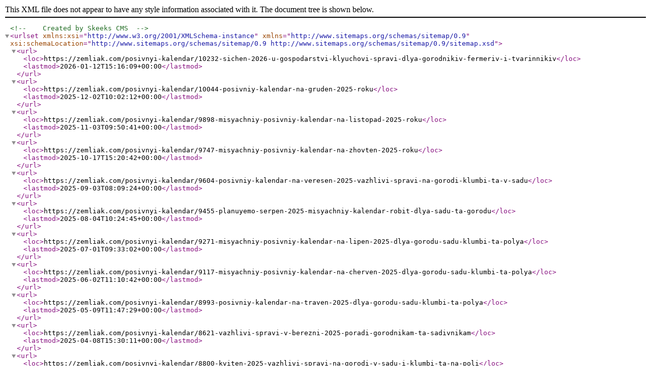

--- FILE ---
content_type: application/xml; charset=UTF-8
request_url: https://zemliak.com/sitemap/content-posivnyi-kalendar-1.xml
body_size: 1300
content:
<?xml version="1.0" encoding="UTF-8"?>
<!--	Created by Skeeks CMS -->
<urlset xmlns:xsi="http://www.w3.org/2001/XMLSchema-instance" xmlns="http://www.sitemaps.org/schemas/sitemap/0.9"
        xsi:schemaLocation="http://www.sitemaps.org/schemas/sitemap/0.9 http://www.sitemaps.org/schemas/sitemap/0.9/sitemap.xsd">
            <url>
            <loc>https://zemliak.com/posivnyi-kalendar/10232-sichen-2026-u-gospodarstvi-klyuchovi-spravi-dlya-gorodnikiv-fermeriv-i-tvarinnikiv</loc>
                            <lastmod>2026-01-12T15:16:09+00:00</lastmod>
                    </url>
            <url>
            <loc>https://zemliak.com/posivnyi-kalendar/10044-posivniy-kalendar-na-gruden-2025-roku</loc>
                            <lastmod>2025-12-02T10:02:12+00:00</lastmod>
                    </url>
            <url>
            <loc>https://zemliak.com/posivnyi-kalendar/9898-misyachniy-posivniy-kalendar-na-listopad-2025-roku</loc>
                            <lastmod>2025-11-03T09:50:41+00:00</lastmod>
                    </url>
            <url>
            <loc>https://zemliak.com/posivnyi-kalendar/9747-misyachniy-posivniy-kalendar-na-zhovten-2025-roku</loc>
                            <lastmod>2025-10-17T15:20:42+00:00</lastmod>
                    </url>
            <url>
            <loc>https://zemliak.com/posivnyi-kalendar/9604-posivniy-kalendar-na-veresen-2025-vazhlivi-spravi-na-gorodi-klumbi-ta-v-sadu</loc>
                            <lastmod>2025-09-03T08:09:24+00:00</lastmod>
                    </url>
            <url>
            <loc>https://zemliak.com/posivnyi-kalendar/9455-planuyemo-serpen-2025-misyachniy-kalendar-robit-dlya-sadu-ta-gorodu</loc>
                            <lastmod>2025-08-04T10:24:45+00:00</lastmod>
                    </url>
            <url>
            <loc>https://zemliak.com/posivnyi-kalendar/9271-misyachniy-posivniy-kalendar-na-lipen-2025-dlya-gorodu-sadu-klumbi-ta-polya</loc>
                            <lastmod>2025-07-01T09:33:02+00:00</lastmod>
                    </url>
            <url>
            <loc>https://zemliak.com/posivnyi-kalendar/9117-misyachniy-posivniy-kalendar-na-cherven-2025-dlya-gorodu-sadu-klumbi-ta-polya</loc>
                            <lastmod>2025-06-02T11:10:42+00:00</lastmod>
                    </url>
            <url>
            <loc>https://zemliak.com/posivnyi-kalendar/8993-posivniy-kalendar-na-traven-2025-dlya-gorodu-sadu-klumbi-ta-polya</loc>
                            <lastmod>2025-05-09T11:47:29+00:00</lastmod>
                    </url>
            <url>
            <loc>https://zemliak.com/posivnyi-kalendar/8621-vazhlivi-spravi-v-berezni-2025-poradi-gorodnikam-ta-sadivnikam</loc>
                            <lastmod>2025-04-08T15:30:11+00:00</lastmod>
                    </url>
            <url>
            <loc>https://zemliak.com/posivnyi-kalendar/8800-kviten-2025-vazhlivi-spravi-na-gorodi-v-sadu-i-klumbi-ta-na-poli</loc>
                            <lastmod>2025-04-08T15:27:28+00:00</lastmod>
                    </url>
            <url>
            <loc>https://zemliak.com/posivnyi-kalendar/8481-posivniy-kalendar-na-lyutiy-2025</loc>
                            <lastmod>2025-02-04T11:12:07+00:00</lastmod>
                    </url>
            <url>
            <loc>https://zemliak.com/posivnyi-kalendar/8328-30-sprav-u-sadu-na-gorodi-ta-kvitniku-v-sichni</loc>
                            <lastmod>2025-01-06T16:14:26+00:00</lastmod>
                    </url>
            <url>
            <loc>https://zemliak.com/posivnyi-kalendar/8128-vazhlivi-spravi-na-gorodi-klumbi-ta-v-sadu-posivniy-kalendar-na-gruden-2024</loc>
                            <lastmod>2024-12-03T15:22:16+00:00</lastmod>
                    </url>
            <url>
            <loc>https://zemliak.com/posivnyi-kalendar/7943-posivniy-kalendar-na-listopad-2024-dlya-gorodu-sadu-ta-klumbi</loc>
                            <lastmod>2024-11-01T12:09:36+00:00</lastmod>
                    </url>
            <url>
            <loc>https://zemliak.com/posivnyi-kalendar/7767-kalendar-na-zhovten-2024-dlya-gorodu-sadu-ta-klumbi</loc>
                            <lastmod>2024-10-02T13:23:59+00:00</lastmod>
                    </url>
            <url>
            <loc>https://zemliak.com/posivnyi-kalendar/7588-misyachniy-posivniy-kalendar-na-veresen-2024-roku-vazhlivi-spravi-na-gorodi-klumbi-ta-v-sadu</loc>
                            <lastmod>2024-09-03T12:36:16+00:00</lastmod>
                    </url>
            <url>
            <loc>https://zemliak.com/posivnyi-kalendar/7402-misyachniy-posivniy-kalendar-na-serpen-2024-roku-vazhlivi-spravi-na-gorodi-klumbi-ta-v-sadu</loc>
                            <lastmod>2024-08-01T13:01:01+00:00</lastmod>
                    </url>
            <url>
            <loc>https://zemliak.com/posivnyi-kalendar/7222-misyachniy-posivniy-kalendar-na-lipen-2024</loc>
                            <lastmod>2024-07-02T10:55:12+00:00</lastmod>
                    </url>
            <url>
            <loc>https://zemliak.com/posivnyi-kalendar/7066-shcho-posiyati-ta-posaditi-na-gorodi-u-chervni</loc>
                            <lastmod>2024-06-04T07:59:30+00:00</lastmod>
                    </url>
            <url>
            <loc>https://zemliak.com/posivnyi-kalendar/6867-misyachniy-posivniy-kalendar-na-traven-2024-dlya-gorodu-sadu-ta-klumbi</loc>
                            <lastmod>2024-05-01T11:40:07+00:00</lastmod>
                    </url>
            <url>
            <loc>https://zemliak.com/posivnyi-kalendar/6692-misyachniy-posivniy-kalendar-na-kviten-2024-dlya-gorodu-sadu-ta-klumbi</loc>
                            <lastmod>2024-04-01T11:45:22+00:00</lastmod>
                    </url>
            <url>
            <loc>https://zemliak.com/posivnyi-kalendar/6514-kalendar-na-berezen-2024-dlya-gorodu-sadu-ta-klumbi-planuyte-sviy-urozhay</loc>
                            <lastmod>2024-02-29T11:23:51+00:00</lastmod>
                    </url>
            <url>
            <loc>https://zemliak.com/posivnyi-kalendar/6344-misyachniy-posivniy-kalendar-na-lyutiy-2024</loc>
                            <lastmod>2024-02-01T12:50:33+00:00</lastmod>
                    </url>
            <url>
            <loc>https://zemliak.com/posivnyi-kalendar/6190-misyachniy-posivniy-kalendar-na-sichen-2024</loc>
                            <lastmod>2024-01-08T14:32:59+00:00</lastmod>
                    </url>
            <url>
            <loc>https://zemliak.com/posivnyi-kalendar/5772-misyachniy-posivniy-kalendar-na-listopad-2023-dlya-gorodu-sadu-ta-klumbi</loc>
                            <lastmod>2023-12-01T00:00:00+00:00</lastmod>
                    </url>
            <url>
            <loc>https://zemliak.com/posivnyi-kalendar/5585-kalendar-na-zhovten-2023-dlya-gorodu-sadu-ta-klumbi</loc>
                            <lastmod>2023-12-01T00:00:00+00:00</lastmod>
                    </url>
            <url>
            <loc>https://zemliak.com/posivnyi-kalendar/5398-misyachniy-posivniy-kalendar-na-veresen-2023-dlya-gorodu-sadu-ta-klumbi</loc>
                            <lastmod>2023-12-01T00:00:00+00:00</lastmod>
                    </url>
            <url>
            <loc>https://zemliak.com/posivnyi-kalendar/5209-vazhlivi-spravi-na-gorodi-klumbi-ta-v-sadu-posivniy-kalendar-na-serpen-2023</loc>
                            <lastmod>2023-12-01T00:00:00+00:00</lastmod>
                    </url>
            <url>
            <loc>https://zemliak.com/posivnyi-kalendar/5007-misyachniy-posivniy-kalendar-na-lipen-2023-dlya-gorodu-sadu-ta-klumbi</loc>
                            <lastmod>2023-12-01T00:00:00+00:00</lastmod>
                    </url>
            <url>
            <loc>https://zemliak.com/posivnyi-kalendar/4799-misyachniy-posivniy-kalendar-na-cherven-2023-dlya-gorodu-sadu-ta-klumbi</loc>
                            <lastmod>2023-12-01T00:00:00+00:00</lastmod>
                    </url>
            <url>
            <loc>https://zemliak.com/posivnyi-kalendar/4562-misyachniy-posivniy-kalendar-na-traven-2023-dlya-gorodu-sadu-ta-klumbi</loc>
                            <lastmod>2023-12-01T00:00:00+00:00</lastmod>
                    </url>
            <url>
            <loc>https://zemliak.com/posivnyi-kalendar/4381-kalendar-na-kviten-2023-dlya-gorodu-sadu-ta-klumbi</loc>
                            <lastmod>2023-12-01T00:00:00+00:00</lastmod>
                    </url>
            <url>
            <loc>https://zemliak.com/posivnyi-kalendar/4157-kalendar-na-berezen-2023-dlya-gorodu-sadu-ta-klumbi</loc>
                            <lastmod>2023-12-01T00:00:00+00:00</lastmod>
                    </url>
            <url>
            <loc>https://zemliak.com/posivnyi-kalendar/3984-posivniy-kalendar-na-lyutiy-2023-vazhlivi-roboti-na-gorodi-klumbi-ta-v-sadu</loc>
                            <lastmod>2023-12-01T00:00:00+00:00</lastmod>
                    </url>
            <url>
            <loc>https://zemliak.com/posivnyi-kalendar/3890-10-obov-yazkovih-sprav-u-sadu-pid-chas-vidligi-ta-pislya-neji</loc>
                            <lastmod>2023-12-01T00:00:00+00:00</lastmod>
                    </url>
            <url>
            <loc>https://zemliak.com/posivnyi-kalendar/3759-kalendar-na-gruden-2022-dlya-gorodu-sadu-ta-klumbi</loc>
                            <lastmod>2023-12-01T00:00:00+00:00</lastmod>
                    </url>
            <url>
            <loc>https://zemliak.com/posivnyi-kalendar/3470-kalendar-na-zhovten-2022-dlya-gorodu-sadu-ta-klumbi</loc>
                            <lastmod>2023-12-01T00:00:00+00:00</lastmod>
                    </url>
            <url>
            <loc>https://zemliak.com/posivnyi-kalendar/3273-kalendar-na-veresen-2022-dlya-gorodu-sadu-ta-klumbi</loc>
                            <lastmod>2023-12-01T00:00:00+00:00</lastmod>
                    </url>
            <url>
            <loc>https://zemliak.com/posivnyi-kalendar/472-vazhlivi-spravi-na-gorodi-klumbi-ta-v-sadu-posivniy-kalendar-na-serpen-2021</loc>
                            <lastmod>2023-12-01T00:00:00+00:00</lastmod>
                    </url>
            <url>
            <loc>https://zemliak.com/posivnyi-kalendar/2450-kalendar-na-traven-2022-dlya-gorodu-sadu-ta-klumbi</loc>
                            <lastmod>2023-12-01T00:00:00+00:00</lastmod>
                    </url>
            <url>
            <loc>https://zemliak.com/posivnyi-kalendar/2666-kalendar-na-cherven-2022-dlya-gorodu-sadu-ta-klumbi</loc>
                            <lastmod>2023-12-01T00:00:00+00:00</lastmod>
                    </url>
            <url>
            <loc>https://zemliak.com/posivnyi-kalendar/2883-kalendar-na-lipen-2022-dlya-gorodu-sadu-ta-klumbi</loc>
                            <lastmod>2023-12-01T00:00:00+00:00</lastmod>
                    </url>
            <url>
            <loc>https://zemliak.com/posivnyi-kalendar/2360-kalendar-na-kviten-2022-dlya-gorodu-sadu-ta-klumbi</loc>
                            <lastmod>2023-12-01T00:00:00+00:00</lastmod>
                    </url>
            <url>
            <loc>https://zemliak.com/posivnyi-kalendar/2175-kalendar-na-berezen-2022-dlya-gorodu-sadu-ta-klumbi</loc>
                            <lastmod>2023-12-01T00:00:00+00:00</lastmod>
                    </url>
            <url>
            <loc>https://zemliak.com/posivnyi-kalendar/1957-posivniy-kalendar-na-lyutiy-2022-vazhlivi-roboti-na-gorodi-klumbi-ta-v-sadu</loc>
                            <lastmod>2023-12-01T00:00:00+00:00</lastmod>
                    </url>
            <url>
            <loc>https://zemliak.com/posivnyi-kalendar/1481-kalendar-na-gruden-2021-dlya-gorodu-sadu-ta-klumbi</loc>
                            <lastmod>2023-12-01T00:00:00+00:00</lastmod>
                    </url>
            <url>
            <loc>https://zemliak.com/posivnyi-kalendar/1263-posivniy-kalendar-na-listopad-2021-vazhlivi-roboti-na-gorodi-klumbi-ta-v-sadu</loc>
                            <lastmod>2023-12-01T00:00:00+00:00</lastmod>
                    </url>
            <url>
            <loc>https://zemliak.com/posivnyi-kalendar/1029-posivniy-kalendar-na-zhovten-2021-vazhlivi-roboti-na-gorodi-klumbi-ta-v-sadu</loc>
                            <lastmod>2023-12-01T00:00:00+00:00</lastmod>
                    </url>
            <url>
            <loc>https://zemliak.com/posivnyi-kalendar/761-posivniy-kalendar-na-veresen-2021-vazhlivi-spravi-na-gorodi-klumbi-ta-v-sadu</loc>
                            <lastmod>2023-12-01T00:00:00+00:00</lastmod>
                    </url>
            <url>
            <loc>https://zemliak.com/posivnyi-kalendar/88-posivniy-kalendar-na-cherven-2021</loc>
                            <lastmod>2023-12-01T00:00:00+00:00</lastmod>
                    </url>
            <url>
            <loc>https://zemliak.com/posivnyi-kalendar/51-posivniy-kalendar-na-traven-2021</loc>
                            <lastmod>2023-12-01T00:00:00+00:00</lastmod>
                    </url>
    </urlset>